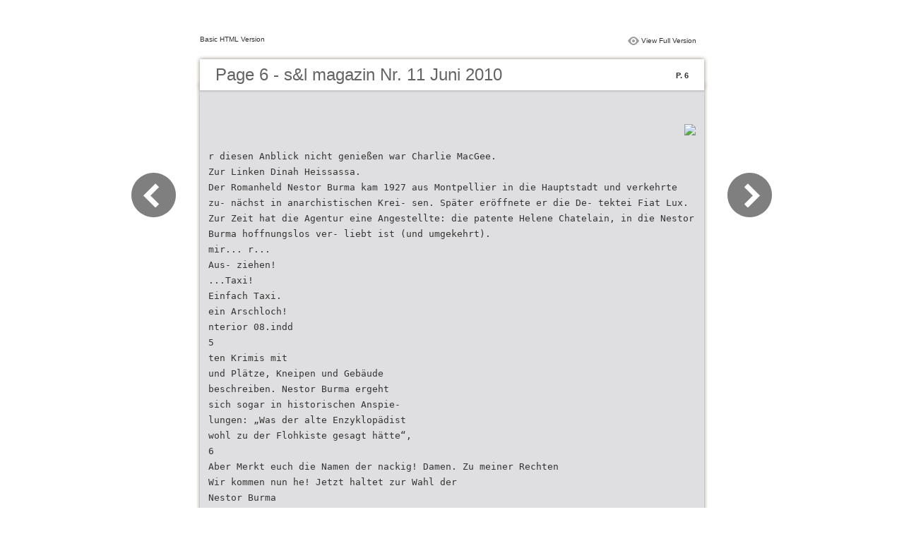

--- FILE ---
content_type: text/html
request_url: http://magazin.schreiberundleser.de/sl_magazin_Nr11_Juni-2010/files/basic-html/page6.html
body_size: 4061
content:
<html xmlns="http://www.w3.org/1999/xhtml"><head>
        <meta http-equiv="Content-Type" content="text/html; charset=utf-8">
        <meta name="viewport" content="width=device-width, height=device-height, initial-scale=0.5, minimum-scale=0.5, user-scalable=yes, maximum-scale=2.0, target-densitydpi=device-dpi" />
				<meta name="robots" content="all"/>
        <meta name="description" content="s&l magazin Nr. 11 Juni 2010">
        <meta name="keywords" content="">
        <title>s&l magazin Nr. 11 Juni 2010</title>
<style type="text/css">
<!--
body {
	margin-left: 0px;
	margin-top: 0px;
	margin-right: 0px;
	margin-bottom: 0px;
}
  
#container {margin:50px auto;padding:0px;width:910px;}
#left-button{ width:90px; height:100%;float:left }
#middle{ width:730px; margin:0px; float: left;}
#right-button{ width:90px; float:left;}
html, body, div, ul, li, dl, dt, dd, h1, h2, h3, h4, h5, h6, form, input, dd,select, button, textarea, iframe, table, th, td { margin: 0; padding: 0; }
img { border: 0 none; displayblock}
span,ul,li,image{ padding:0px; margin:0px; list-style:none;}
#top-title{ width:714px; margin-bottom:10px; float:left; padding:0px 8px}
#top-title2{ width:320px;  float:right;}
#content{ width: 730px; float:left;float:left;word-wrap: break-word;}
#content-top{ width:730px; background-image:url(images/top_bg.jpg); height:56px; background-repeat:no-repeat; float:left;}
#content-top1{ width:70%; padding:16px 0px 0px 30px; font-family:Arial, Helvetica, sans-serif; font-size:24px; color:#636363;float:left;}
#content-top2{ width:60px; float:right; padding:25px 30px 0px 0px;font-family:Arial, Helvetica, sans-serif; font-size:11px; color:#2f2f2f; font-weight:bold; text-align:right}
#content-middle{ width:730px; background-image:url(images/middle_bg.jpg); background-repeat:repeat-y;float:left;}
#content-middle1{ width:475px; padding:25px 0px 25px 35px; font-family:Arial, Helvetica, sans-serif; font-size:12px; color:#636363; line-height:150%;float:left;}
#content-middle2{  padding:7px; float:right; margin:25px 35px 0px 0px; border:solid 1px #c8c8c9; background-color:#FFF; text-align:center}
#content-bottom{ width:730px; background-image:url(images/bottom_bg.jpg); background-repeat:no-repeat; height:58px;float:left;}
#content-bottom2{ width:110px; height:42px; margin:0px auto; padding-top:4px;}
#input{ width:58px; height:20px; background-color:#FFF; border:solid 1px #dfdfe0; color:#636363; text-align:center; font-size:11px;}
.font1{ font-family:Arial, Helvetica, sans-serif; font-size:10px; color:#2f2f2f;}
.font1 a:link{
	text-decoration: none;
    color:#2f2f2f;

}
.font1 a:visited{
	text-decoration: none;
    color:#2f2f2f;
	
}
.font1 a:hover{
	color: #2f2f2f;
	text-decoration: underline;

}



.text-container {
padding: 20px;
color: #333;
margin-top: 24px;
line-height: 22px;
border-top-left-radius: 3px;
border-top-right-radius: 3px;
}

.use-as-video {
float: right;
padding-left: 20px;
}
.cc-float-fix:before, .cc-float-fix:after {
content: "";
line-height: 0;
height: 0;
width: 0;
display: block;
visibility: hidden;
}
.use-as-video-img {
cursor: pointer;
position: relative;
width: 320px;
height: 180px;
}
.use-as-video-title {
font-size: 15px;
font-weight: bold;
color: #000000;
padding-bottom: 5px;
}
-->
</style>
<script type="text/javascript">
<!--
function MM_preloadImages() { //v3.0
  var d=document; if(d.images){ if(!d.MM_p) d.MM_p=new Array();
    var i,j=d.MM_p.length,a=MM_preloadImages.arguments; for(i=0; i<a.length; i++)
    if (a[i].indexOf("#")!=0){ d.MM_p[j]=new Image; d.MM_p[j++].src=a[i];}}
}

function MM_swapImgRestore() { //v3.0
  var i,x,a=document.MM_sr; for(i=0;a&&i<a.length&&(x=a[i])&&x.oSrc;i++) x.src=x.oSrc;
}

function MM_findObj(n, d) { //v4.01
  var p,i,x;  if(!d) d=document; if((p=n.indexOf("?"))>0&&parent.frames.length) {
    d=parent.frames[n.substring(p+1)].document; n=n.substring(0,p);}
  if(!(x=d[n])&&d.all) x=d.all[n]; for (i=0;!x&&i<d.forms.length;i++) x=d.forms[i][n];
  for(i=0;!x&&d.layers&&i<d.layers.length;i++) x=MM_findObj(n,d.layers[i].document);
  if(!x && d.getElementById) x=d.getElementById(n); return x;
}

function MM_swapImage() { //v3.0
  var i,j=0,x,a=MM_swapImage.arguments; document.MM_sr=new Array; for(i=0;i<(a.length-2);i+=3)
   if ((x=MM_findObj(a[i]))!=null){document.MM_sr[j++]=x; if(!x.oSrc) x.oSrc=x.src; x.src=a[i+2];}
}
//-->
</script>
</head>

<body onload="MM_preloadImages('images/next2.png','images/previous2.png')">
<div id="container">
<div id="left-button">
  <p>&nbsp;</p>
  <p>&nbsp;</p>
  <p>&nbsp;</p>
  <p>&nbsp;</p>
  <p>&nbsp;</p>
  <p><a href="page5.html"><img src="images/previous_big.png" width="90" height="80" /></a></p>
</div>
<div id="middle">
  <div id="top-title"><span class="font1">Basic HTML Version</span>
    <div id="top-title2">
      <table width="100%" border="0" align="right" cellpadding="0" cellspacing="0">
        <tr>
        	<td width="66%"> </td>
          <td width="35%" style="display:none" align="right"><img src="images/content.png" width="19" height="16" /></td>
          <td width="31%" style="display:none" class="font1"><a href="">Table of Contents</a></td>
          <td width="6%"><img src="images/view.png" width="19" height="16" /></td>
          <td width="28%" class="font1"><a href="../../index.html">View Full Version</a></td>
        </tr>
      </table>
    </div>
  </div>
  <div id="content">
     <div id="content-top">
        <div id="content-top1">Page 6 - s&l magazin Nr. 11 Juni 2010</div>
        <div id="content-top2">P. 6</div>
     </div>
     <div id="content-middle">
     	
     	  <div class="text-container">
    <div class="use-as-video cc-float-fix">
      <a style="text-decoration: none;" href="../../index.html#p=6"><img src="../thumb/6.jpg" /></a>
    </div>

    <p class="use-as-video-title"></p>
    <pre style="white-space:pre-line"><code> r diesen Anblick nicht genießen war Charlie MacGee.
Zur Linken Dinah Heissassa.
Der Romanheld Nestor Burma kam 1927 aus Montpellier in die Hauptstadt und verkehrte zu- nächst in anarchistischen Krei- sen. Später eröffnete er die De- tektei Fiat Lux. Zur Zeit hat die Agentur eine Angestellte: die patente Helene Chatelain, in die Nestor Burma hoffnungslos ver- liebt ist (und umgekehrt).
mir... r...
Aus- ziehen!
...Taxi!
Einfach Taxi.
ein Arschloch!
nterior 08.indd
5
ten Krimis mit
und Plätze, Kneipen und Gebäude
beschreiben. Nestor Burma ergeht
sich sogar in historischen Anspie-
lungen: „Was der alte Enzyklopädist
wohl zu der Flohkiste gesagt hätte“,
6
Aber Merkt euch die Namen der nackig! Damen. Zu meiner Rechten
Wir kommen nun he! Jetzt haltet zur Wahl der
Nestor Burma
doch mal Miss Müll... Drei den Rand! Schönheiten stehen zur
Mirey Trallala...
Auswahl! Nicht mehr und nicht weniger.
Einen Anblick würde
er selbst bieten, für die Knaben vom Quai d’Orfèvre, sobald sie ihn fänden.
nach Tardi
Figurine Nestor Burma
Monsieur Germain St. Germain, Sie sind Die Burma-Romane des Léo Malet - insgesamt 15 -
Aber ich sollte vielleicht
w a a mr e A n n f a n a g l b s e g i An n ne n . t w o r t F r a n k r e i c h s a u f R a y m o n d C h a n d -
ler gedacht, und sie kamen um einiges leichtfüßiger daher als die hammerharten amerikanischen Thriller. Dazu setzte Malet auf den Charme der Pariser Schauplätze. Jeder Roman spielt in einem an- deren Arrondissement und nimmt dessen Flair auf. Damit sind sie Vorläufer der
Tintin?!
...Is wah
Ihr könn m
Die reizende Miss inzwischen so Allerdings. Martin Burnet!
Hä hä hä
Spar dir dein Mitleid, Alter. Ich pfeif drauf!..
Müll alias Catherine 5 Von dem lustigen Vogel von vor sechs, sieben Jahren
Caprond alias Taxi überaus belieb- war nicht mehr viel übrig.
08.04.10 16:53
Lokalkolorit, die genau alle Wege
bemerkt er zum Beispiel über das
Hotel Diderot.
An der Kasse stand mein
...und ein alter
Bekannter namens
Tintin, inzwischen
ein wenig gealtert
Hallo, Duc.
alter Kumpel Henri Leduc.
Das Echaudé würde erst in ein, zwei Stunden voll sein, er hatte noch Muße.
Heda,
Burma.














































</code></pre>
     	</div>
    
     </div>
     <div id="content-bottom">
       <div id="content-bottom2">
         <table width="110" border="0" cellspacing="0" cellpadding="0">
           <tr>
             <td width="22%" height="44"><a href="page5.html"><img src="images/previous.png" width="26" height="19" id="Image2" onmouseover="MM_swapImage('Image2','','images/previous2.png',1)" onmouseout="MM_swapImgRestore()" /></a></td>
             <td width="43%">
             	&nbsp;&nbsp;&nbsp;<a href="page4.html">4</a>&nbsp;&nbsp;&nbsp;<a href="page5.html">5</a>&nbsp;&nbsp;&nbsp;6&nbsp;&nbsp;&nbsp;<a href="page7.html">7</a>&nbsp;&nbsp;&nbsp;<a href="page8.html">8</a>&nbsp;&nbsp;&nbsp;</td>
             <td width="35%"><a href="page7.html"><img src="images/next.png" width="26" height="19" id="Image1" onmouseover="MM_swapImage('Image1','','images/next2.png',1)" onmouseout="MM_swapImgRestore()" /></a></td>
           </tr>
         </table>
       </div>
     </div>
  </div>
</div>
<div id="right-button">
  <p>&nbsp;</p>
  <p>&nbsp;</p>
  <p>&nbsp;</p>
  <p>&nbsp;</p>
  <p>&nbsp;</p>
  <p><a href="page7.html"><img src="images/next_big.png" width="90" height="80" /></a></p>
</div>

</div>
</body>
</html>
